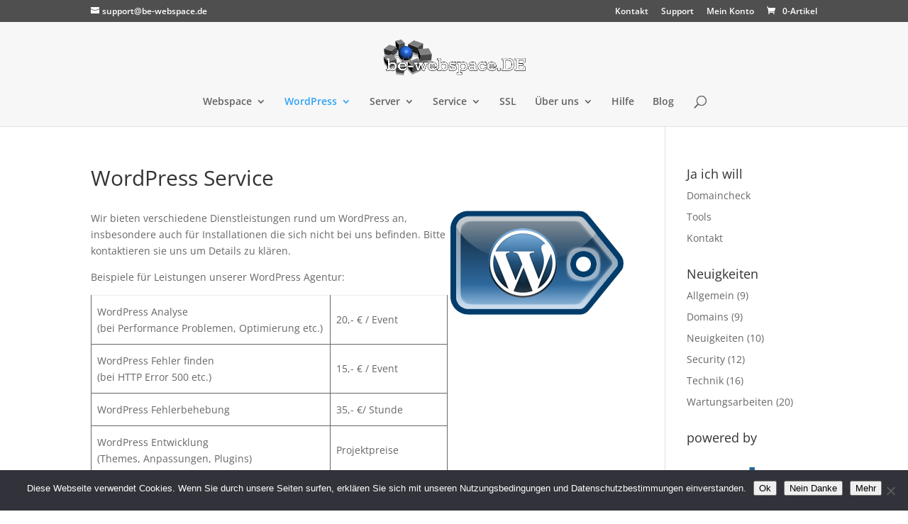

--- FILE ---
content_type: text/css
request_url: https://be-webspace.de/wp-content/themes/bws-divi/style.css?ver=5.0.0-public-beta.7.2
body_size: 208
content:
/*
 Theme Name:     be-webspace.de Divi
 Theme URI:      https://powie.de
 Description:    bws Divi
 Author:         Powie
 Author URI:     https://powie.de
 Template:       Divi
 Version:        1.0.0
*/
 
/* =Ab hier kannst du deine CSS-Anpassungen eintragen
------------------------------------------------------- */

--- FILE ---
content_type: application/javascript
request_url: https://be-webspace.de/wp-content/plugins/powies-whois-pro//pwhois.js?ver=6.9
body_size: 608
content:
function WhoisCheck(){
	if ( jQuery("#domain").val().length < 2 ) {
		alert(pWhoisAjax.enter_domain);
		return false;
	}
	return true;
}

jQuery(document).ready(function(){
    jQuery("#whoissubmit").click(function(e){
        e.preventDefault();
        if ( WhoisCheck() ) {
        	whoispost();
        }
    });
});

function whoispost() {
	jQuery('#whoissubmit').attr("disabled", true);
	jQuery("#pwhois_result").html('');
	jQuery("#pwhois_work").slideToggle(500);
	jQuery.post(pWhoisAjax.ajaxurl, jQuery("#whois").serialize(), function(data) {
		if (data.success) {
			jQuery("#pwhois_result").html(data.msg);
			jQuery("#pwhois_work").slideToggle(500);
			jQuery('#whoissubmit').attr("disabled", false);
		}
	});
}
